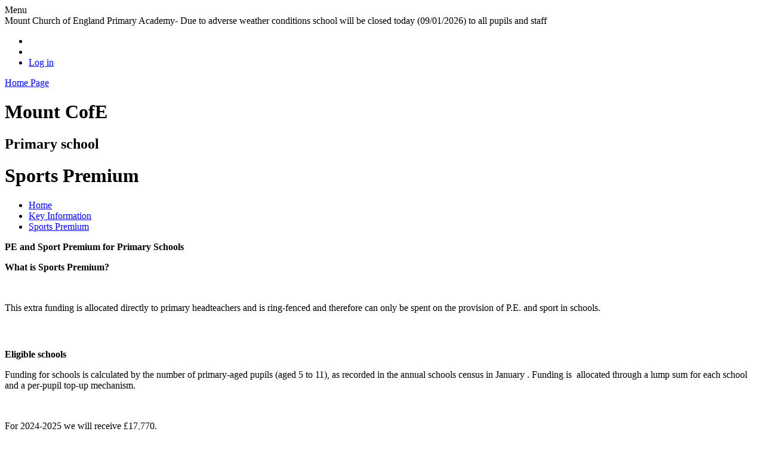

--- FILE ---
content_type: text/html; charset=utf-8
request_url: https://www.mountcofeprimary.co.uk/sports-premium/
body_size: 34971
content:

<!DOCTYPE html>

            <!--[if IE 6]><html class="lt-ie10 lt-ie9 lt-ie8 lt-ie7 ie6 ie responsive" lang="en"><![endif]-->
            <!--[if IE 7]><html class="lt-ie10 lt-ie9 lt-ie8 ie7 ie responsive" lang="en"><![endif]-->
            <!--[if IE 8]><html class="lt-ie10 lt-ie9 ie8 ie responsive" lang="en"><![endif]-->
            <!--[if IE 9]><html class="lt-ie10 ie9 ie responsive" lang="en"><![endif]-->
            <!--[if gt IE 9]><!--><html class="responsive" lang="en"><!--<![endif]-->
            
    <head>
        <meta charset="utf-8">
        <meta http-equiv="X-UA-Compatible" content="IE=edge,chrome=1">
        <meta name="viewport" content="width=device-width, initial-scale=1, user-scalable=no, minimal-ui">
        <meta name="keywords" content="Mount CofE Primary School">
        <meta name="description" content="Mount CofE Primary School">

        <title>Sports Premium | Mount CofE Primary School</title>

        




  <link rel="stylesheet" href="https://primarysite-prod-sorted.s3.amazonaws.com/static/7.0.4/gen/presenter_prologue_css.7b7812f9.css" type="text/css">




<style type="text/css">
  .ps_primarysite-editor_panel-site-coloured-content {
    background-color: #6659B3!important;
  }
</style>


  <link rel="stylesheet" href="https://primarysite-prod-sorted.s3.amazonaws.com/static/7.0.4/gen/all-site-icon-choices.034951b5.css" type="text/css">



        
        <link rel="shortcut icon" href="https://primarysite-prod.s3.amazonaws.com/theme/MountCofEPrimarySchool/favicon.ico">
        <link rel="apple-touch-icon" href="https://primarysite-prod.s3.amazonaws.com/theme/MountCofEPrimarySchool/apple-touch-icon-precomposed.png">
        <link rel="apple-touch-icon-precomposed" href="https://primarysite-prod.s3.amazonaws.com/theme/MountCofEPrimarySchool/apple-touch-icon-precomposed.png">
        
        <meta name="application-name" content="Mount CofE Primary School">
        <meta name="msapplication-TileColor" content="#6659B3">
        <meta name="msapplication-TileImage" content="https://primarysite-prod.s3.amazonaws.com/theme/MountCofEPrimarySchool/metro-icon.png">

        
        <link rel="stylesheet" type="text/css" href="https://primarysite-prod.s3.amazonaws.com/theme/MountCofEPrimarySchool/style-global.css">
        <link rel="stylesheet" type="text/css" media="(min-width: 981px)" href="https://primarysite-prod.s3.amazonaws.com/theme/MountCofEPrimarySchool/style.css">
        <link rel="stylesheet" type="text/css" media="(max-width: 980px)" href="https://primarysite-prod.s3.amazonaws.com/theme/MountCofEPrimarySchool/style-responsive.css">
      	<link href='//fonts.googleapis.com/css?family=Open+Sans:400,600,700,800' rel='stylesheet' type='text/css'>

        

        

<script>
  // This is the first instance of `window.psProps`, so if these values are removed, make sure
  // `window.psProps = {};` is still there because it's used in other places.
  window.psProps = {
    lazyLoadFallbackScript: 'https://primarysite-prod-sorted.s3.amazonaws.com/static/7.0.4/gen/lazy_load.1bfa9561.js',
    picturefillScript: 'https://primarysite-prod-sorted.s3.amazonaws.com/static/7.0.4/gen/picturefill.a26ebc92.js'
  };
</script>


  <script type="text/javascript" src="https://primarysite-prod-sorted.s3.amazonaws.com/static/7.0.4/gen/presenter_prologue_js.cfb79a3d.js"></script>


<script type="text/javascript">
  function ie() {
    for (var v = 3, el = document.createElement('b'), all = el.all || [];
      el.innerHTML = '<!--[if gt IE ' + (++v) + ']><i><![endif]-->', all[0]; );
    return v > 4 ? v : document.documentMode;
  }

  $(function() {
    switch (ie()) {
      case 10:
        ps.el.html.addClass('ie10');
      case 9:
      case 8:
        ps.el.body.prepend(
          '<div class="unsupported-browser">' +
            '<span class="warning-logo">&#xe00a; </span>' +
            'This website may not display correctly as you are using an old version of ' +
            'Internet Explorer. <a href="/primarysite/unsupported-browser/">More info</a>' +
          '</div>');
        break;
    }
  });
</script>

<script type="text/javascript">
  $(function() {
    ps.el.body
      .data('social_media_url', 'https://social.secure-primarysite.net/site/mount-cofe-primary-school/')
      .data('social_media_api', 'https://social.secure-primarysite.net/api/site-connected/mount-cofe-primary-school/')
      .data('STATIC_URL', 'https://primarysite-prod-sorted.s3.amazonaws.com/static/7.0.4/')
      .data('site_width', 928)
      .data('news_width', 740)
      .data('csrf_token', 'OfeloHytZEvjMB5Gdpq7fZaF1G2AAqGYENRPTGkm8mT7LH0HhQOXC2MJxhiEYFAA')
      .data('disable_right_click', 'True')
      .data('normalize_css', 'https://primarysite-prod-sorted.s3.amazonaws.com/static/7.0.4/gen/normalize_css.7bf5a737.css')
      .data('ck_editor_counterbalances', 'https://primarysite-prod-sorted.s3.amazonaws.com/static/7.0.4/gen/ck_editor_counterbalances.2519b40e.css')
      .data('basic_site', false)
      // Seasonal Effects
      .data('include_seasonal_effects', '')
      .data('show_seasonal_effects_on_page', '')
      .data('seasonal_effect', '3')
      .data('can_enable_seasonal_effects', 'False')
      .data('seasonal_effect_active', 'False')
      .data('disablePicturesBlock', false)
      .data('hasNewCookiePopup', true);

    if (document.documentElement.dataset.userId) {
      window.updateCsrf();
    }
  });
</script>


<script>

function recaptchaCallback() {
    grecaptcha.ready(function() {
        var grecaptcha_execute = function(){
    grecaptcha.execute('6LcHwgAiAAAAAJ6ncdKlMyB1uNoe_CBvkfgBiJz1', {action: 'homepage'}).then(function(token) {
        document.querySelectorAll('input.django-recaptcha-hidden-field').forEach(function (value) {
            value.value = token;
        });
        return token;
    })
};
grecaptcha_execute()
setInterval(grecaptcha_execute, 120000);


    });
  };
</script>






    </head>

    <body>

        

        <div class="container">
          <div class="top-bar">
                <div class="responsive-bar visible-small test">
            <span class="navbar-toggle website-navbar-toggle visible-small" data-nav="website"></span>
          	<span class="navigation-bar-title"><span class="menu-title">Menu</span></span>
                    
            <section class="scrolling-banner medium ">
                <span>Mount Church of England Primary Academy- Due to adverse weather conditions school will be closed today (09/01/2026) to all pupils and staff</span>
            </section>
          
        </div>

        
        <section class="quicklinks">
          <ul>
            <li data-button="search" class="i-Search"></li>
            <li data-button="translate" class="i-Translate"></li>
            <li data-button="login" class="auth ">
  <a href="https://mount-cofe-primary-school.secure-primarysite.net/accounts/login/primarysite/?next=/sports-premium/" rel="nofollow">Log in</a>

</li> 
          </ul>

          
          <section class="google-services">

            
            <section data-content="translate" class="google-translate ">
               


  



  <div class="google-translate-widget " id="google_translate_element" data-cookie="google-translate">
    <textarea data-template="cookie" hidden>
      

      <script>
        function googleTranslateElementInit() {
          new google.translate.TranslateElement({
            layout: google.translate.TranslateElement.InlineLayout.SIMPLE,
            pageLanguage: 'en'
          }, 'google_translate_element');
        }
      </script>

      <script src="https://translate.google.com/translate_a/element.js?cb=googleTranslateElementInit"></script>
      <script src="https://primarysite-prod-sorted.s3.amazonaws.com/static/7.0.4/gen/google_translate.3323e9a6.js"></script>
    </textarea>
  </div>


            </section>
            
            
            <section data-content="search" data-cookie="google-search" class="google-search ">
              <textarea data-template="cookie" hidden>
<form action="https://www.google.com/cse" id="cse-search-box">
                <div>
                  <input type="hidden" name="cx" value="018064204022535857943:tsfqzajpuzu">
                  <input type="hidden" name="ie" value="UTF-8">
                  <input type="text" name="q" size="30">
                  <input type="submit" name="sa" value="Search">
                </div>
              </form>
              <script type="text/javascript" src="https://www.google.com/cse/brand?form=cse-search-box&amp;lang=en"></script>
</textarea>
            </section>
            
          </section>
        </section>
            
            </div>
          
          
            <div class="inner-container">

                <header class="main-header">
                    
                    <a href="/" class="home-link" title="Home Page">Home Page</a>
                  
                      <h1>Mount CofE</h1>
                      <h2>Primary school</h2>

                    
                  
                  <section class="motto"></section>
                </header>
              
                  
                  <span class="plane animation"></span>
                  <span class="boy-wave animation"></span>
                  <span class="wheelchair-wave animation"></span>
                  <span class="girl-recorder animation"></span>
                  <span class="girl-wave-1 animation"></span>
                  <span class="football animation"></span>
                  <span class="girl-wave-2 animation"></span>

                <div class="content-container">
                    <h1 class="page-title">Sports Premium</h1>

                    <ul class="breadcrumbs small">
                        <li><a href="/">Home</a></li>

<li><a href="/topic/key-information">Key Information</a></li>

<li><a href="/sports-premium/">Sports Premium</a></li>


                    </ul>

                    
    <div class="one-col-layout">
<div class="column-one">
<div class="ps_content_type_richtext">
<p><strong>PE and Sport Premium for Primary Schools</strong></p><p><strong>What is Sports Premium?</strong></p><p>&nbsp;</p><p>This extra funding is allocated directly to primary headteachers and is ring-fenced and therefore can only be spent on the provision of P.E. and sport in schools.</p><h4>&nbsp;</h4><p><strong>Eligible schools</strong></p><p>Funding for schools is calculated by the number of primary-aged pupils (aged 5 to 11), as recorded in the annual schools census in January . Funding&nbsp;is&nbsp; allocated through a lump sum for each school and a per-pupil top-up mechanism.</p><p>&nbsp;</p><p>For 2024-2025 we will receive &pound;17,770.</p><p>&nbsp;</p><p><strong>Purpose &amp; Use of Funding</strong></p><p>Schools must spend the additional funding on improving their provision of PE and sport, but they will have the freedom to choose how they do this.&nbsp;</p><p>&nbsp;</p><p>Please see spending breakdown below for specific cost details.</p><p>&nbsp;</p><p>An important part of our PE delivery is as a fully participating member of the Newark and District School Sports Association. As a smaller school the sports funding is vital to enable us to subsidise transport to inter school competitions and allow our children to enjoy&nbsp; competition and represent the school.&nbsp;</p><p>&nbsp;</p><p>&nbsp;</p></div>
<div class="ps_content_type_documents">
<div class="ps_rendered-documents">
  <h2>PE Funding Evaluation Form</h2>

  <ul class="inline-icon-compact ps_element-icon-small-stacked">
    
      <li>
        <span class="icon-image pdf document-icon"></span>

        
          <a href="https://primarysite-prod-sorted.s3.amazonaws.com/mount-cofe-primary-school/UploadedDocument/7d262d6b-56f2-4636-bd21-3904a0c3deb3/pe_premium_2024_25.pdf">
        
          PE_Premium_2024_25.pdf
        </a>
      </li>
    
  </ul>
</div>
</div>
<div class="ps_content_type_documents">
<div class="ps_rendered-documents">
  <h2>Sports Premium 2023/24</h2>

  <ul class="inline-icon-compact ps_element-icon-small-stacked">
    
      <li>
        <span class="icon-image pdf document-icon"></span>

        
          <a href="https://primarysite-prod-sorted.s3.amazonaws.com/mount-cofe-primary-school/UploadedDocument/8a9dcfa6-beb2-45f9-9c10-b4a3bac3c9cb/evidencing-the-impact-of-sports-premium-2023-24.pdf">
        
          Evidencing the impact of Sports Premium 2023-24.pdf
        </a>
      </li>
    
  </ul>
</div>
</div>
<div class="ps_content_type_external_link">

<ul class="inline-icon-compact ps_element-icon-small-stacked">
    <li>
        <span class="icon-image external-link"></span>
        <div class="external-link-text">
            <a href="https://www.gov.uk/pe-and-sport-premium-for-primary-schools " target="_blank">GOV.UK</a>
            <span class="ps_external_link_description">PE and sport premium for primary schools.</span>
        </div>
    </li>
</ul>
</div>
</div>
</div>


                </div>

                <nav class="main-nav mobile-nav small">
                    <span class="close-mobile-nav" data-nav="website"></span>
                    <h2 class="ps_mobile-header">Website Menu</h2>

                    <ul>
                        <li class="ps_topic_link home-btn"><a href="/">Home</a></li>
                        <li class="ps_nav-top-level ps_submenu ps_topic_link ps_topic_slug_about-us"><a href="/topic/about-us" >About Us</a><ul><li class="  ps_page_link ps_page_slug_welcome-from-the-head-teacher"><a href="/welcome-from-the-head-teacher/" >Welcome from the Head Teacher</a></li>
<li class="  ps_page_link ps_page_slug_contact-details"><a href="/contact-details/" >Contact Details</a></li>
<li class="  ps_page_link ps_page_slug_whos-who"><a href="/whos-who/" >Who&#x27;s Who</a></li>
<li class="  ps_page_link ps_page_slug_vision-statement-wrapped-around-our-christian-valu"><a href="/vision-statement-wrapped-around-our-christian-valu/" >Vision Statement wrapped around our Christian Values</a></li>
<li class="  ps_page_link ps_page_slug_safeguarding-key-personnel"><a href="/safeguarding-key-personnel/" >Safeguarding Key Personnel</a></li>
<li class="  ps_page_link ps_page_slug_our-school-day"><a href="/our-school-day/" >Our School Day</a></li>
<li class="  ps_page_link ps_page_slug_southwell-nottingham-multi-academy-trust-financial"><a href="/southwell-nottingham-multi-academy-trust-financial/" >Southwell &amp; Nottingham Multi-Academy Trust &amp; Financial Details</a></li>
<li class="  ps_page_link ps_page_slug_vacancies-1"><a href="/vacancies-1/" >Vacancies</a></li></ul></li>
                        <li class="ps_nav-top-level ps_submenu ps_topic_link ps_topic_slug_key-information"><a href="/topic/key-information" >Key Information</a><ul><li class="  ps_page_link ps_page_slug_school-improvement"><a href="/school-improvement/" >School Improvement</a></li>
<li class="  ps_page_link ps_page_slug_policies"><a href="/policies/" >Policies</a></li>
<li class="  ps_page_link ps_page_slug_admissions"><a href="/admissions/" >Admissions</a></li>
<li class="  ps_page_link ps_page_slug_ofsted-reports"><a href="/ofsted-reports/" >Ofsted Reports</a></li>
<li class="  ps_page_link ps_page_slug_dfe-league-table"><a href="/dfe-league-table/" >DfE League Table</a></li>
<li class="  ps_page_link ps_page_slug_pupil-premium"><a href="/pupil-premium/" >Pupil Premium</a></li>
<li class="  ps_page_link ps_page_slug_recovery-premium"><a href="/recovery-premium/" >Recovery Premium</a></li>
<li class="  ps_page_link ps_page_slug_sports-premium"><a href="/sports-premium/" >Sports Premium</a></li>
<li class="  ps_page_link ps_page_slug_send-and-local-offer"><a href="/send-and-local-offer/" >SEND and Local Offer</a></li>
<li class="  ps_page_link ps_page_slug_vacancies"><a href="/vacancies/" >Vacancies</a></li>
<li class="  ps_page_link ps_page_slug_financial-information"><a href="/financial-information/" >Financial Information</a></li>
<li class="  ps_page_link ps_page_slug_end-of-year-results"><a href="/end-of-year-results/" >End of Year Results</a></li>
<li class="  ps_page_link ps_page_slug_data"><a href="/data/" >Data</a></li>
<li class="  ps_page_link ps_page_slug_swimming-competency-of-year-6-cohort"><a href="/swimming-competency-of-year-6-cohort/" >Swimming Competency of Year 6 Cohort</a></li>
<li class="  ps_page_link ps_page_slug_covid-19"><a href="/covid-19/" >COVID-19</a></li></ul></li>
                        <li class="ps_nav-top-level ps_submenu ps_topic_link ps_topic_slug_curriculum"><a href="/topic/curriculum" >Curriculum</a><ul><li class="  ps_page_link ps_page_slug_curriculum-statement"><a href="/curriculum-statement/" >Curriculum statement</a></li>
<li class="  ps_page_link ps_page_slug_core-curriculum-subjects"><a href="/core-curriculum-subjects/" >Core Curriculum Subjects</a></li>
<li class="  ps_page_link ps_page_slug_foundation-curriculum-subjects"><a href="/foundation-curriculum-subjects/" >Foundation Curriculum Subjects</a></li>
<li class="  ps_page_link ps_page_slug_wider-curriculum-progression-documents"><a href="/wider-curriculum-progression-documents/" >Wider Curriculum Progression Documents</a></li>
<li class="  ps_page_link ps_page_slug_early-years-foundation-stage"><a href="/early-years-foundation-stage/" >Early Years Foundation Stage</a></li>
<li class="  ps_page_link ps_page_slug_rshe"><a href="/rshe/" >RSHE</a></li>
<li class="  ps_page_link ps_page_slug_re-and-understanding-christianity"><a href="/re-and-understanding-christianity/" >RE and Understanding Christianity</a></li>
<li class="  ps_page_link ps_page_slug_british-values"><a href="/british-values/" >British Values</a></li></ul></li>
                        <li class="ps_nav-top-level ps_submenu ps_topic_link ps_topic_slug_parents"><a href="/topic/parents" >Parents</a><ul><li class="  ps_page_link ps_page_slug_uniform"><a href="/uniform/" >Uniform</a></li>
<li class="  ps_page_link ps_page_slug_lunch-menu"><a href="/lunch-menu/" >Lunch Menu</a></li>
<li class="  ps_page_link ps_page_slug_latest-news"><a href="/stream/news/full/1/-//" >Latest News</a></li>
<li class="  ps_page_link ps_page_slug_letters-home"><a href="/letters-home/" >Letters Home</a></li>
<li class="  ps_page_link ps_page_slug_newsletters-1"><a href="/newsletters-1/" >Newsletters</a></li>
<li class="  ps_page_link ps_page_slug_school-holidays-and-inset-days"><a href="/school-holidays-and-inset-days/" >School holidays and INSET days</a></li>
<li class="  ps_page_link ps_page_slug_calendar"><a href="/diary/grid/" >Calendar</a></li>
<li class="  ps_page_link ps_page_slug_e-safety"><a href="/e-safety/" >E-Safety</a></li>
<li class="  ps_page_link ps_page_slug_gdpr-1"><a href="/gdpr-1/" >GDPR</a></li>
<li class="  ps_page_link ps_page_slug_support"><a href="/support/" >Support</a></li>
<li class="  ps_page_link ps_page_slug_health-professional-support-lines"><a href="/health-professional-support-lines/" >Health Professional Support Lines</a></li>
<li class="  ps_page_link ps_page_slug_useful-forms"><a href="/useful-forms/" >Useful Forms</a></li>
<li class="  ps_page_link ps_page_slug_update-for-parents"><a href="/update-for-parents/" >Update for Parents</a></li></ul></li>
                        <li class="ps_nav-top-level ps_submenu ps_topic_link ps_topic_slug_childrens-zone"><a href="/topic/childrens-zone" >Children&#x27;s Zone</a><ul><li class=" ps_submenu ps_page_link ps_page_slug_class-pages"><a href="/class-pages/" >Class Pages</a><ul><li class=" ps_submenu ps_page_link ps_page_slug_foundation-stage-mr-thompson-and-mrs-wright-saplin"><a href="/foundation-stage-mr-thompson-and-mrs-wright-saplin/" >Foundation Stage - Mr Thompson and Mrs Wright- Saplings and Seedlings</a><ul><li class="  ps_page_link ps_page_slug_class-letters-6"><a href="/class-letters-6/" >Class Letters</a></li>
<li class="  ps_page_link ps_page_slug_gallery-6"><a href="/gallery-6/" >Gallery</a></li>
<li class="  ps_page_link ps_page_slug_notices-and-updates-6"><a href="/notices-and-updates-6/" >Notices and Updates</a></li>
<li class="  ps_page_link ps_page_slug_homework-6"><a href="/homework-6/" >Homework</a></li></ul></li>
<li class=" ps_submenu ps_page_link ps_page_slug_year-1-mrs-jones-silver-birch"><a href="/year-1-mrs-jones-silver-birch/" >Year 1 - Mrs Jones- Silver Birch</a><ul><li class="  ps_page_link ps_page_slug_class-letters-5"><a href="/class-letters-5/" >Class Letters</a></li>
<li class="  ps_page_link ps_page_slug_gallery-5"><a href="/gallery-5/" >Gallery</a></li>
<li class="  ps_page_link ps_page_slug_notices-and-updates-5"><a href="/notices-and-updates-5/" >Notices and Updates</a></li>
<li class="  ps_page_link ps_page_slug_homework-5"><a href="/homework-5/" >Homework</a></li></ul></li>
<li class=" ps_submenu ps_page_link ps_page_slug_year-2-ms-nicholson-maple-class"><a href="/year-2-ms-nicholson-maple-class/" >Year 2 - Ms Nicholson- Maple Class</a><ul><li class="  ps_page_link ps_page_slug_class-letters-4"><a href="/class-letters-4/" >Class Letters</a></li>
<li class="  ps_page_link ps_page_slug_gallery-4"><a href="/gallery-4/" >Gallery</a></li>
<li class="  ps_page_link ps_page_slug_notices-and-updates-4"><a href="/notices-and-updates-4/" >Notices and Updates</a></li>
<li class="  ps_page_link ps_page_slug_homework-4"><a href="/homework-4/" >Homework</a></li></ul></li>
<li class=" ps_submenu ps_page_link ps_page_slug_year-3-miss-garajeva-willow-class"><a href="/year-3-miss-garajeva-willow-class/" >Year 3 - Miss Garajeva- Willow Class</a><ul><li class="  ps_page_link ps_page_slug_class-letters-3"><a href="/class-letters-3/" >Class Letters</a></li>
<li class="  ps_page_link ps_page_slug_gallery-3"><a href="/gallery-3/" >Gallery</a></li>
<li class="  ps_page_link ps_page_slug_notices-and-updates-3"><a href="/notices-and-updates-3/" >Notices and Updates</a></li>
<li class="  ps_page_link ps_page_slug_homework-3"><a href="/homework-3/" >Homework</a></li></ul></li>
<li class=" ps_submenu ps_page_link ps_page_slug_year-45-mrs-owens-eucalyptus-class"><a href="/year-45-mrs-owens-eucalyptus-class/" >Year 4/5 - Mrs Owens- Eucalyptus Class</a><ul><li class="  ps_page_link ps_page_slug_class-letters-2"><a href="/class-letters-2/" >Class Letters</a></li>
<li class="  ps_page_link ps_page_slug_gallery-2"><a href="/gallery-2/" >Gallery</a></li>
<li class="  ps_page_link ps_page_slug_notices-and-updates-2"><a href="/notices-and-updates-2/" >Notices and Updates</a></li>
<li class="  ps_page_link ps_page_slug_homework-2"><a href="/homework-2/" >Homework</a></li></ul></li>
<li class=" ps_submenu ps_page_link ps_page_slug_year-45-miss-lowe-cherry-blossom-class"><a href="/year-45-miss-lowe-cherry-blossom-class/" >Year 4/5 - Miss Lowe- Cherry Blossom Class</a><ul><li class="  ps_page_link ps_page_slug_class-letters-1"><a href="/class-letters-1/" >Class Letters</a></li>
<li class="  ps_page_link ps_page_slug_gallery-1"><a href="/gallery-1/" >Gallery</a></li>
<li class="  ps_page_link ps_page_slug_notices-and-updates-1"><a href="/notices-and-updates-1/" >Notices and Updates</a></li>
<li class="  ps_page_link ps_page_slug_homework-1"><a href="/homework-1/" >Homework</a></li></ul></li>
<li class=" ps_submenu ps_page_link ps_page_slug_year-6-mrs-crawford-oak-class"><a href="/year-6-mrs-crawford-oak-class/" >Year 6 - Mrs Crawford- Oak Class</a><ul><li class="  ps_page_link ps_page_slug_class-letters"><a href="/class-letters/" >Class Letters</a></li>
<li class="  ps_page_link ps_page_slug_gallery"><a href="/gallery/" >Gallery</a></li>
<li class="  ps_page_link ps_page_slug_notices-and-updates"><a href="/notices-and-updates/" >Notices and Updates</a></li>
<li class="  ps_page_link ps_page_slug_homework"><a href="/homework/" >Homework</a></li></ul></li></ul></li>
<li class=" ps_submenu ps_page_link ps_page_slug_remote-learning"><a href="/remote-learning/" >Remote Learning</a><ul><li class="  ps_page_link ps_page_slug_resources"><a href="/resources/" >Resources</a></li>
<li class="  ps_page_link ps_page_slug_english"><a href="/english/" >English</a></li>
<li class="  ps_page_link ps_page_slug_maths"><a href="/maths/" >Maths</a></li>
<li class="  ps_page_link ps_page_slug_re"><a href="/re/" >RE</a></li>
<li class="  ps_page_link ps_page_slug_science"><a href="/science/" >Science</a></li>
<li class="  ps_page_link ps_page_slug_mfl-modern-foreign-languages"><a href="/mfl-modern-foreign-languages/" >MFL (Modern Foreign Languages)</a></li>
<li class="  ps_page_link ps_page_slug_humanities"><a href="/humanities/" >Humanities</a></li>
<li class="  ps_page_link ps_page_slug_physical-emotional-well-being"><a href="/physical-emotional-well-being/" >Physical &amp; Emotional Well Being</a></li>
<li class="  ps_page_link ps_page_slug_arts-crafts"><a href="/arts-crafts/" >Arts &amp; Crafts</a></li></ul></li>
<li class="  ps_page_link ps_page_slug_well-being"><a href="/well-being/" >Well Being</a></li>
<li class="  ps_page_link ps_page_slug_breakfast-club"><a href="/breakfast-club/" >Breakfast Club</a></li>
<li class="  ps_page_link ps_page_slug_code-of-conduct"><a href="/code-of-conduct/" >Code of Conduct</a></li>
<li class="  ps_page_link ps_page_slug_extra-curricular-clubs"><a href="/extra-curricular-clubs/" >Extra Curricular Clubs</a></li>
<li class="  ps_page_link ps_page_slug_dojo"><a href="/dojo/" >Dojo</a></li>
<li class="  ps_page_link ps_page_slug_courageous-advocates"><a href="/courageous-advocates/" >Courageous Advocates</a></li>
<li class="  ps_page_link ps_page_slug_meet-our-school-dog"><a href="/meet-our-school-dog/" >Meet Our School Dog</a></li></ul></li>
                        <li class="ps_nav-top-level ps_submenu ps_topic_link ps_topic_slug_community"><a href="/topic/community" >Community</a><ul><li class="  ps_page_link ps_page_slug_welcome-from-the-chair-of-governors"><a href="/welcome-from-the-chair-of-governors/" >Welcome from the Chair of Governors</a></li>
<li class="  ps_page_link ps_page_slug_meet-the-governors"><a href="/meet-the-governors/" >Meet the Governors</a></li>
<li class="  ps_page_link ps_page_slug_governor-information"><a href="/governor-information/" >Governor Information</a></li>
<li class="  ps_page_link ps_page_slug_cultures"><a href="/cultures/" >Cultures</a></li>
<li class="  ps_page_link ps_page_slug_british-values-1"><a href="/british-values-1/" >British Values</a></li></ul></li>
                      	<li class="ps_nav-top-level ps_submenu ps_topic_link ps_topic_slug_church"><a href="/topic/church" >Church</a><ul><li class="  ps_page_link ps_page_slug_welcome-from-the-church"><a href="/welcome-from-the-church/" >Welcome from the Church</a></li>
<li class="  ps_page_link ps_page_slug_what-our-children-think"><a href="/what-our-children-think/" >What our children think!</a></li>
<li class="  ps_page_link ps_page_slug_worship-calendar"><a href="/worship-calendar/" >Worship Calendar</a></li>
<li class="  ps_page_link ps_page_slug_mount-c-of-e-primary-school-religious-education"><a href="/mount-c-of-e-primary-school-religious-education/" >Mount C of E Primary School Religious Education</a></li>
<li class="  ps_page_link ps_page_slug_mount-c-of-e-primary-school-siams"><a href="/mount-c-of-e-primary-school-siams/" >Mount C of E Primary School SIAMS</a></li>
<li class="  ps_page_link ps_page_slug_church-events"><a href="/church-events/" >Church Events</a></li></ul></li>

                        
            <li class="main-nav-download-app">


</li>

            <li class="login-responsive visible-small">
                        
                            
  <a href="https://mount-cofe-primary-school.secure-primarysite.net/accounts/login/primarysite/?next=/sports-premium/" rel="nofollow">Log in</a>


                        
                        </li>
                    </ul>
                </nav>


                <footer class="main-footer small">
                    
                    <div class="footer-links small">
                        <ul class="footer-left">
                          <li><a href="/special/sitemap/">Sitemap</a></li>
                          <li><a href="/special/cookie-information/">Cookie Information</a></li>
                          <li><a href="/special/policy/">Website Policy</a></li>
                        </ul>

                        <ul class="text-right">
                            <li>All website content copyright &copy; Mount CofE Primary School</li>
                            <li><a href="https://primarysite.net">PrimarySite Website Design</a></li>
                        </ul>
                    </div>
                </footer>
            </div>

        </div>

        
        <div class="scroll-top">&#xe000;<span>Top</span></div>

        
        



<script>
  (function() {
    const htmlElement = document.documentElement;

    htmlElement.dataset.gitRevision = '7.0.4';
    htmlElement.dataset.sentryPublicDsn = '';
    htmlElement.dataset.userId = '';
  })();
</script>


  <script type="text/javascript" src="https://primarysite-prod-sorted.s3.amazonaws.com/static/7.0.4/gen/raven_js.8e8cd4fb.js"></script>






  <div class="cookie-settings">
    <div class="cookie-settings-popup">
      <h1 class="cookie-settings-popup-heading">Cookies</h1>

      <p>Unfortunately not the ones with chocolate chips.</p>
      <p>Our cookies ensure you get the best experience on our website.</p>
      <p>Please make your choice!</p>

      <span class="cookie-settings-popup-buttons">
        <button class="cookie-settings-popup-buttons-reject" aria-label="Reject all cookies" type="button" tabindex="1">
          Reject all
        </button>
        <button class="cookie-settings-popup-buttons-accept" aria-label="Accept all cookies" type="button" tabindex="2">
          Accept all
        </button>
        <button class="cookie-settings-popup-buttons-custom" aria-label="Customise cookie settings" type="button" tabindex="3">
          Customise cookie settings
        </button>
      </span>
    </div>

    <div class="cookie-settings-options-popup">
      <div class="cookie-settings-options-popup-content">
        <h1 class="cookie-settings-options-popup-heading" tabindex="-1">Cookies</h1>
        <p>
          Some cookies are necessary in order to make this website function correctly. These are set
          by default and whilst you can block or delete them by changing your browser settings, some
          functionality such as being able to log in to the website will not work if you do this.
          The necessary cookies set on this website are as follows:
        </p>

        <h2 class="cookie-settings-options-popup-sub-heading">Website CMS</h2>
        <p class="cookie-settings-options-popup-text">
          A 'sessionid' token is required for logging in to the website and a 'crfstoken' token is
          used to prevent cross site request forgery.<br>
          An 'alertDismissed' token is used to prevent certain alerts from re-appearing if they have
          been dismissed.<br>
          An 'awsUploads' object is used to facilitate file uploads.
        </p>

        <h2 class="cookie-settings-options-popup-sub-heading">Matomo</h2>
        <p class="cookie-settings-options-popup-text">
          We use
          <a href="https://matomo.org/faq/general/faq_146/" target="_blank" rel="noopener noreferrer">Matomo cookies</a>
          to improve the website performance by capturing information such as browser and device
          types. The data from this cookie is anonymised.
        </p>

        <h2 class="cookie-settings-options-popup-sub-heading">reCaptcha</h2>
        <p class="cookie-settings-options-popup-text">
          Cookies are used to help distinguish between humans and bots on contact forms on this
          website.
        </p>

        <h2 class="cookie-settings-options-popup-sub-heading">Cookie notice</h2>
        <p class="cookie-settings-options-popup-text">
          A cookie is used to store your cookie preferences for this website.
        </p>

        Cookies that are not necessary to make the website work, but which enable additional
        functionality, can also be set. By default these cookies are disabled, but you can choose to
        enable them below:
      </div>

      <div class="cookie-settings-options-popup-buttons">
        <button class="cookie-settings-options-popup-buttons-reject" aria-label="Reject all cookies" type="button">
          Reject all
        </button>
        <button class="cookie-settings-options-popup-buttons-accept" aria-label="Accept all cookies" type="button">
          Accept all
        </button>
        <button class="cookie-settings-options-popup-buttons-save" aria-label="Save cookie settings" type="button">
          Save
        </button>
      </div>
    </div>
  </div>

  
    <script type="text/javascript" src="https://primarysite-prod-sorted.s3.amazonaws.com/static/7.0.4/gen/cookies_js.aedb4301.js"></script>
  






  <script class="common-scripts-script" src="https://primarysite-prod-sorted.s3.amazonaws.com/static/7.0.4/gen/common_scripts.4317a259.js"></script>




<script>
    if (document.querySelectorAll('input.django-recaptcha-hidden-field').length > 0) {
        var s = document.createElement('script');
        s.setAttribute('src','https://www.google.com/recaptcha/api.js?render=6LcHwgAiAAAAAJ6ncdKlMyB1uNoe_CBvkfgBiJz1');
        s.onload=recaptchaCallback;
        document.body.appendChild(s);
    }
</script>


        <script type="text/javascript" src="https://primarysite-prod.s3.amazonaws.com/theme/MountCofEPrimarySchool/app.js"></script>
				<script type="text/javascript" src="https://primarysite-prod.s3.amazonaws.com/theme/MountCofEPrimarySchool/custom.js"></script>
        

        <script type="text/javascript">
  var _paq = _paq || [];

  (function() {
    var u = 'https://piwik.secure-primarysite.net/';

    _paq.push(['setTrackerUrl', u + 'piwik.php']);

    var psHostnameRegex = new RegExp('^([A-Za-z0-9-]{1,63}\\.)+secure-primarysite.net', 'i');

    if (psHostnameRegex.test(window.location.hostname)) {
      // If you're on the subdomain use the common subdomain tracker.
      _paq.push(['setSiteId', 1]);
      _paq.push(['setCookieDomain', '*.secure-primarysite.net']);
      _paq.push(['setDomains', '*.secure-primarysite.net']);
    } else {
      // If you're not on the subdomain use the site specific tracker.
      _paq.push(['setSiteId', 3297]);
    }

    _paq.push(['trackPageView']);
    _paq.push(['enableLinkTracking']);

    var d = document,
        g = d.createElement('script'),
        s = d.getElementsByTagName('script')[0];

    g.type = 'text/javascript';
    g.defer = true;
    g.async = true;
    g.src = u + 'piwik.js';
    s.parentNode.insertBefore(g, s);
  })();
</script>

    </body>
</html>
